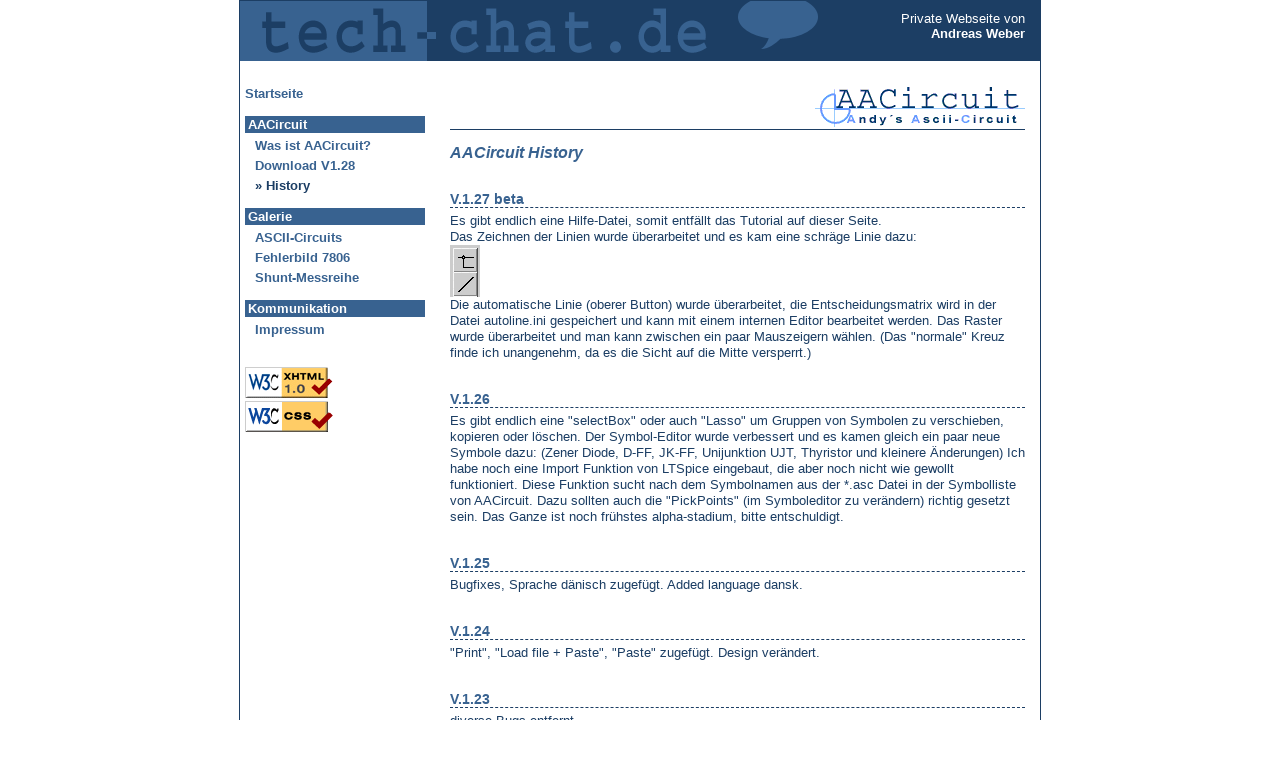

--- FILE ---
content_type: text/html; charset=UTF-8
request_url: https://josoansi.de/history.php
body_size: 1984
content:
<!DOCTYPE html PUBLIC "-//W3C//DTD XHTML 1.0 Transitional//EN" "https://www.w3.org/TR/xhtml1/DTD/xhtml1-transitional.dtd">
<html xmlns="https://www.w3.org/1999/xhtml" xml:lang="en">
<head>
<title>AACircuit - Willkommen bei www.tech-chat.de</title>

<meta http-equiv="content-type" content="text/html; charset=utf-8" />
<meta name="keywords" content="Elektronik, ASCII-Art, ASCII-Circuit, AACircuit, Schaltpl&#228;ne, CAD" />
<meta name="description" content="Auf diesen Seiten k&#246;nnt ihr Informationen &#252;ber AACircuit finden, dem ASCII-Zeichen-Tool von Andreas Weber." />
<meta name="author" content="Andreas Weber" />
<meta name="robots" content="follow" />
<meta http-equiv="content-language" content="de" />
<meta http-equiv="imagetoolbar" content="no" />
<link rel="stylesheet" type="text/css" href="./style.css" media="screen" />
<link rel="icon" href="https://www.tech-chat.de/favicon.ico" type="image/ico" />
</head>

<body>
<div id="container">
	<!-- Header -->
	<div id="logo"><p>Private Webseite von<br /><strong>Andreas Weber</strong></p></div>
	<!-- Navigation -->
	<div id="navigation">
		<p><a href="./index.php">Startseite</a></p>
		<ul>
			<li class="main">AACircuit</li>
			<li class="sub"><a href="./aacircuit.php">Was ist AACircuit?</a></li>
			<li class="sub"><a href="./download.php">Download V1.28</a></li>
			<li class="sub">&#187;&#160;History</li>
			<li class="main">Galerie</li>
			<li class="sub"><a href="./ascii-circuits.php">ASCII-Circuits</a></li>
			<li class="sub"><a href="./fehler_7806.php">Fehlerbild 7806</a></li>
			<li class="sub"><a href="./shunt.php">Shunt-Messreihe</a></li>
			<li class="main">Kommunikation</li>
			<li class="sub"><a href="./impressum.php">Impressum</a></li>
<li class="valid">				<a href="https://validator.w3.org/check?uri=http%3A%2F%2Fwww.tech-chat.de%2Fhistory.php" target="new"><img src="./images/valid-xhtml10.png" alt="Valid XHTML 1.0" height="31" width="88" /></a>
			</li>
			<li><a href="https://jigsaw.w3.org/css-validator/validator?uri=https://www.tech-chat.de/style.css" target="new"><img src="./images/vcss.png" alt="Valid CSS" height="31" width="88" /></a></li>
		</ul>
	</div>
	<div id="content">
		<h1><img src="./images/logo_aacircuit.gif" alt="AACircuit" /></h1>
		<h2>AACircuit History</h2>
		<h3>V.1.27 beta</h3>
		<p>
			Es gibt endlich eine Hilfe-Datei, somit entf&#228;llt das Tutorial auf dieser Seite.<br />
			Das Zeichnen der Linien wurde &#252;berarbeitet und es kam eine schr&#228;ge Linie dazu:<br />
			<img src="./images/new_127.gif" alt="Linien zeichnen" /><br />
			Die automatische Linie (oberer Button) wurde &#252;berarbeitet, die Entscheidungsmatrix wird in
			der Datei autoline.ini gespeichert und kann mit einem internen Editor bearbeitet werden.
			Das Raster wurde &#252;berarbeitet und man kann zwischen ein paar Mauszeigern w&#228;hlen.
			(Das "normale" Kreuz finde ich unangenehm, da es die Sicht auf die Mitte versperrt.)
		</p>
		<h3>V.1.26</h3>
		<p>
			Es gibt endlich eine "selectBox" oder auch "Lasso" um Gruppen von Symbolen zu 
			verschieben, kopieren oder l&#246;schen. Der Symbol-Editor wurde verbessert und es kamen gleich ein paar neue Symbole 
			dazu: (Zener Diode, D-FF, JK-FF, Unijunktion UJT, Thyristor und kleinere Änderungen)
			Ich habe noch eine Import Funktion von LTSpice eingebaut, die aber noch nicht 
			wie gewollt funktioniert. Diese Funktion sucht nach dem Symbolnamen aus der *.asc Datei in der Symbolliste 
			von AACircuit. Dazu sollten auch die "PickPoints" (im Symboleditor zu ver&#228;ndern) richtig 
			gesetzt sein. Das Ganze ist noch fr&#252;hstes alpha-stadium, bitte entschuldigt.
		</p>
		<h3>V.1.25</h3>
		<p>Bugfixes, Sprache d&#228;nisch zugef&#252;gt. Added language dansk.</p>
		<h3>V.1.24</h3>
		<p>"Print", "Load file + Paste", "Paste" zugef&#252;gt. Design ver&#228;ndert.</p>
		<h3>V.1.23</h3>
		<p>
			diverse Bugs entfernt<br />
			eine Druckfunktion integriert<br />
			Eine neue Funktion um Texte einzugeben und Bauteile zu beschriften eingef&#252;gt.<br />
		</p>
		<h3>V.1.22</h3>
		<p>
			diverse Bugs ausgebessert<br />
			Unterst&#252;tzung f&#252;r Englisch integriert, English version now available<br />
			Men&#252;s &#252;berarbeitet<br />
			einfache Linien k&#246;nnen auch ohne Radierer mit "Move or Delete" gel&#246;scht werden.
		</p>

		<p>(Die Änderungen von v.0.1 bis V.1.22 wurden entfernt.)</p>
		
	</div>
	<br id="clearer" />
</div>
</body>

</html>


--- FILE ---
content_type: text/css
request_url: https://josoansi.de/style.css
body_size: 830
content:
html,body
{
	margin: 0; width: 100%;
	font-family: Verdana,Arial,sans-serif;
	font-size: 0.9em; color: #1c3e64;
	background-color: #fff;
	text-align: center;
}

#container
{
	width: 800px; height: auto; margin: auto;
	
	border: solid 1px #1c3e64;
	text-align: left;
}

#clearer {clear: left;}

/* ANFANG Kopfbereich */
#logo
{
	margin-bottom: 25px;
	height: 60px;
	background-image: url(./images/top7.png);
	background-repeat: no-repeat;
	background-color: #1c3e64 !important;
	background-color: #173455;
	
}
#logo p{color: #fff; text-align: right; padding: 15px; padding-top: 10px; margin: 0;}
/* ENDE Kopfbereich */

/* ANFANG Navigation */
#navigation
{
	width: 180px; margin-left: 5px;
	font-weight: bold; float: left;
}
#navigation a{text-decoration: none; color: #386290;}
#navigation a:hover{text-decoration: underline; color: #1c3e64;}

#navigation ul{list-style-type: none; padding: 0; margin: 0;}
#navigation li.main{background-color: #386290; color: #fff; padding: 1px; padding-left: 3px; margin-top: 15px; margin-bottom: 0px;}
#navigation li.sub{margin-left: 10px; margin-top: 5px; margin-bottom: 0px;}
#navigation li.valid{margin-top: 30px; margin-bottom: 0px;}

#sel{color: #1c3e64;}

/* ENDE Navigation */

/* ANFANG Seiteninhalt */

#content
{
	height: auto;  min-height: 450px;
	line-height: 1.3em;
	margin-left: 210px;
	margin-right: 15px;
}

#content a{color: #e88943;}
#content a:hover{color: #1c3e64;}
#content ul{margin: 0; margin-bottom: 10px;}

h1,h2,h3,h4{margin: 0; margin-bottom: 5px; color: #386290;}
h1
{
	font-size: 130%; margin-left: 0px; margin-bottom: 15px;
	border-style: solid; border-color: #1c3e64;
	border-width: 0px 0px 1px 0px; text-align: right;
}
h2{font-size: 120%; font-style: italic;}
h3
{
	font-size: 110%; margin-top: 30px;
	border-style: dashed; border-color: #1c3e64;
	border-width: 0px 0px 1px 0px;
}
h4{font-size: 100%;}
p{margin: 0; margin-bottom: 15px;}
img{border-style: none;}
.text_center{text-align: center;}
object{height: 450px; width: 570px !important; width: 570px; border-style: none;}
table{font-family: Verdana,Arial,sans-serif; font-size: 0.9em; margin-bottom: 0.5em;}
td.statlabel{font-weight: bold; width: 22em;}
li{margin-bottom: 10px;}
/* ENDE Seiteninhalt */
